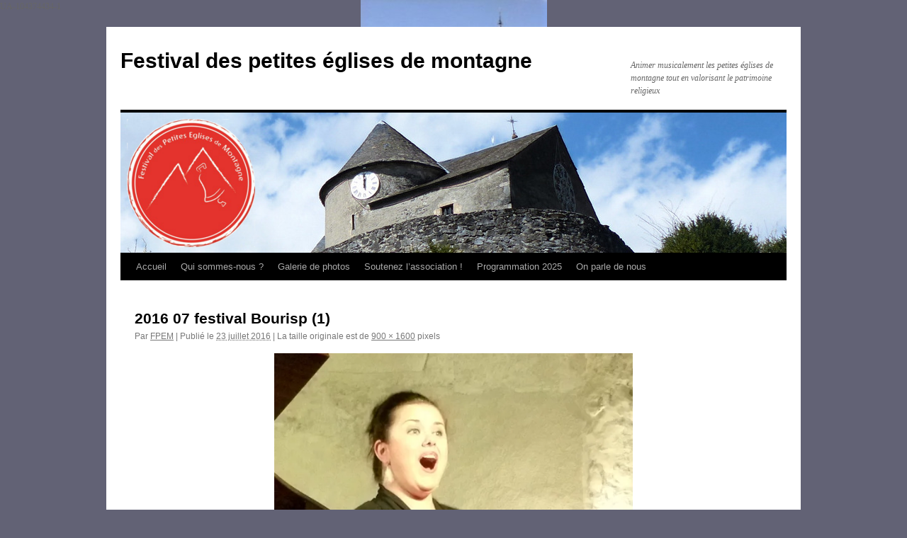

--- FILE ---
content_type: text/plain
request_url: https://www.google-analytics.com/j/collect?v=1&_v=j102&a=1304662973&t=pageview&_s=1&dl=https%3A%2F%2Fwww.festivaldespetiteseglises.fr%2F2016-07-festival-bourisp-1%2F&ul=en-us%40posix&dt=2016%2007%20festival%20Bourisp%20(1)%20%7C%20Festival%20des%20petites%20%C3%A9glises%20de%20montagne&sr=1280x720&vp=1280x720&_u=IEDAAEABAAAAACAAI~&jid=933857159&gjid=1614151756&cid=1179491494.1768494207&tid=UA-81706156-1&_gid=1429455324.1768494207&_r=1&_slc=1&z=1392712631
body_size: -848
content:
2,cG-DQ2D8CKECJ